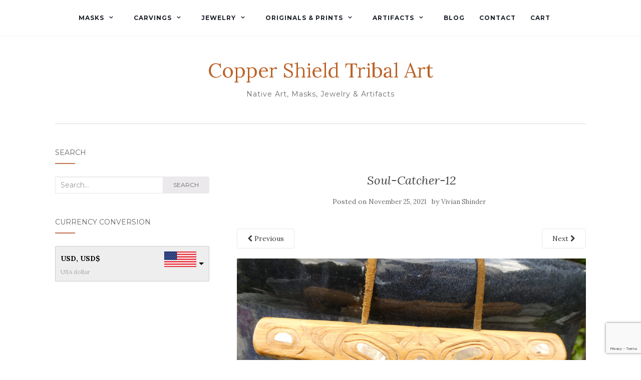

--- FILE ---
content_type: text/html; charset=utf-8
request_url: https://www.google.com/recaptcha/api2/anchor?ar=1&k=6Ld3On4jAAAAAOWjSOKN1OUNE0ywRdjolcLDWx_t&co=aHR0cHM6Ly9jb3BwZXJzaGllbGR0cmliYWxhcnQuY29tOjQ0Mw..&hl=en&v=PoyoqOPhxBO7pBk68S4YbpHZ&size=invisible&anchor-ms=20000&execute-ms=30000&cb=iftepsi7fdvu
body_size: 48816
content:
<!DOCTYPE HTML><html dir="ltr" lang="en"><head><meta http-equiv="Content-Type" content="text/html; charset=UTF-8">
<meta http-equiv="X-UA-Compatible" content="IE=edge">
<title>reCAPTCHA</title>
<style type="text/css">
/* cyrillic-ext */
@font-face {
  font-family: 'Roboto';
  font-style: normal;
  font-weight: 400;
  font-stretch: 100%;
  src: url(//fonts.gstatic.com/s/roboto/v48/KFO7CnqEu92Fr1ME7kSn66aGLdTylUAMa3GUBHMdazTgWw.woff2) format('woff2');
  unicode-range: U+0460-052F, U+1C80-1C8A, U+20B4, U+2DE0-2DFF, U+A640-A69F, U+FE2E-FE2F;
}
/* cyrillic */
@font-face {
  font-family: 'Roboto';
  font-style: normal;
  font-weight: 400;
  font-stretch: 100%;
  src: url(//fonts.gstatic.com/s/roboto/v48/KFO7CnqEu92Fr1ME7kSn66aGLdTylUAMa3iUBHMdazTgWw.woff2) format('woff2');
  unicode-range: U+0301, U+0400-045F, U+0490-0491, U+04B0-04B1, U+2116;
}
/* greek-ext */
@font-face {
  font-family: 'Roboto';
  font-style: normal;
  font-weight: 400;
  font-stretch: 100%;
  src: url(//fonts.gstatic.com/s/roboto/v48/KFO7CnqEu92Fr1ME7kSn66aGLdTylUAMa3CUBHMdazTgWw.woff2) format('woff2');
  unicode-range: U+1F00-1FFF;
}
/* greek */
@font-face {
  font-family: 'Roboto';
  font-style: normal;
  font-weight: 400;
  font-stretch: 100%;
  src: url(//fonts.gstatic.com/s/roboto/v48/KFO7CnqEu92Fr1ME7kSn66aGLdTylUAMa3-UBHMdazTgWw.woff2) format('woff2');
  unicode-range: U+0370-0377, U+037A-037F, U+0384-038A, U+038C, U+038E-03A1, U+03A3-03FF;
}
/* math */
@font-face {
  font-family: 'Roboto';
  font-style: normal;
  font-weight: 400;
  font-stretch: 100%;
  src: url(//fonts.gstatic.com/s/roboto/v48/KFO7CnqEu92Fr1ME7kSn66aGLdTylUAMawCUBHMdazTgWw.woff2) format('woff2');
  unicode-range: U+0302-0303, U+0305, U+0307-0308, U+0310, U+0312, U+0315, U+031A, U+0326-0327, U+032C, U+032F-0330, U+0332-0333, U+0338, U+033A, U+0346, U+034D, U+0391-03A1, U+03A3-03A9, U+03B1-03C9, U+03D1, U+03D5-03D6, U+03F0-03F1, U+03F4-03F5, U+2016-2017, U+2034-2038, U+203C, U+2040, U+2043, U+2047, U+2050, U+2057, U+205F, U+2070-2071, U+2074-208E, U+2090-209C, U+20D0-20DC, U+20E1, U+20E5-20EF, U+2100-2112, U+2114-2115, U+2117-2121, U+2123-214F, U+2190, U+2192, U+2194-21AE, U+21B0-21E5, U+21F1-21F2, U+21F4-2211, U+2213-2214, U+2216-22FF, U+2308-230B, U+2310, U+2319, U+231C-2321, U+2336-237A, U+237C, U+2395, U+239B-23B7, U+23D0, U+23DC-23E1, U+2474-2475, U+25AF, U+25B3, U+25B7, U+25BD, U+25C1, U+25CA, U+25CC, U+25FB, U+266D-266F, U+27C0-27FF, U+2900-2AFF, U+2B0E-2B11, U+2B30-2B4C, U+2BFE, U+3030, U+FF5B, U+FF5D, U+1D400-1D7FF, U+1EE00-1EEFF;
}
/* symbols */
@font-face {
  font-family: 'Roboto';
  font-style: normal;
  font-weight: 400;
  font-stretch: 100%;
  src: url(//fonts.gstatic.com/s/roboto/v48/KFO7CnqEu92Fr1ME7kSn66aGLdTylUAMaxKUBHMdazTgWw.woff2) format('woff2');
  unicode-range: U+0001-000C, U+000E-001F, U+007F-009F, U+20DD-20E0, U+20E2-20E4, U+2150-218F, U+2190, U+2192, U+2194-2199, U+21AF, U+21E6-21F0, U+21F3, U+2218-2219, U+2299, U+22C4-22C6, U+2300-243F, U+2440-244A, U+2460-24FF, U+25A0-27BF, U+2800-28FF, U+2921-2922, U+2981, U+29BF, U+29EB, U+2B00-2BFF, U+4DC0-4DFF, U+FFF9-FFFB, U+10140-1018E, U+10190-1019C, U+101A0, U+101D0-101FD, U+102E0-102FB, U+10E60-10E7E, U+1D2C0-1D2D3, U+1D2E0-1D37F, U+1F000-1F0FF, U+1F100-1F1AD, U+1F1E6-1F1FF, U+1F30D-1F30F, U+1F315, U+1F31C, U+1F31E, U+1F320-1F32C, U+1F336, U+1F378, U+1F37D, U+1F382, U+1F393-1F39F, U+1F3A7-1F3A8, U+1F3AC-1F3AF, U+1F3C2, U+1F3C4-1F3C6, U+1F3CA-1F3CE, U+1F3D4-1F3E0, U+1F3ED, U+1F3F1-1F3F3, U+1F3F5-1F3F7, U+1F408, U+1F415, U+1F41F, U+1F426, U+1F43F, U+1F441-1F442, U+1F444, U+1F446-1F449, U+1F44C-1F44E, U+1F453, U+1F46A, U+1F47D, U+1F4A3, U+1F4B0, U+1F4B3, U+1F4B9, U+1F4BB, U+1F4BF, U+1F4C8-1F4CB, U+1F4D6, U+1F4DA, U+1F4DF, U+1F4E3-1F4E6, U+1F4EA-1F4ED, U+1F4F7, U+1F4F9-1F4FB, U+1F4FD-1F4FE, U+1F503, U+1F507-1F50B, U+1F50D, U+1F512-1F513, U+1F53E-1F54A, U+1F54F-1F5FA, U+1F610, U+1F650-1F67F, U+1F687, U+1F68D, U+1F691, U+1F694, U+1F698, U+1F6AD, U+1F6B2, U+1F6B9-1F6BA, U+1F6BC, U+1F6C6-1F6CF, U+1F6D3-1F6D7, U+1F6E0-1F6EA, U+1F6F0-1F6F3, U+1F6F7-1F6FC, U+1F700-1F7FF, U+1F800-1F80B, U+1F810-1F847, U+1F850-1F859, U+1F860-1F887, U+1F890-1F8AD, U+1F8B0-1F8BB, U+1F8C0-1F8C1, U+1F900-1F90B, U+1F93B, U+1F946, U+1F984, U+1F996, U+1F9E9, U+1FA00-1FA6F, U+1FA70-1FA7C, U+1FA80-1FA89, U+1FA8F-1FAC6, U+1FACE-1FADC, U+1FADF-1FAE9, U+1FAF0-1FAF8, U+1FB00-1FBFF;
}
/* vietnamese */
@font-face {
  font-family: 'Roboto';
  font-style: normal;
  font-weight: 400;
  font-stretch: 100%;
  src: url(//fonts.gstatic.com/s/roboto/v48/KFO7CnqEu92Fr1ME7kSn66aGLdTylUAMa3OUBHMdazTgWw.woff2) format('woff2');
  unicode-range: U+0102-0103, U+0110-0111, U+0128-0129, U+0168-0169, U+01A0-01A1, U+01AF-01B0, U+0300-0301, U+0303-0304, U+0308-0309, U+0323, U+0329, U+1EA0-1EF9, U+20AB;
}
/* latin-ext */
@font-face {
  font-family: 'Roboto';
  font-style: normal;
  font-weight: 400;
  font-stretch: 100%;
  src: url(//fonts.gstatic.com/s/roboto/v48/KFO7CnqEu92Fr1ME7kSn66aGLdTylUAMa3KUBHMdazTgWw.woff2) format('woff2');
  unicode-range: U+0100-02BA, U+02BD-02C5, U+02C7-02CC, U+02CE-02D7, U+02DD-02FF, U+0304, U+0308, U+0329, U+1D00-1DBF, U+1E00-1E9F, U+1EF2-1EFF, U+2020, U+20A0-20AB, U+20AD-20C0, U+2113, U+2C60-2C7F, U+A720-A7FF;
}
/* latin */
@font-face {
  font-family: 'Roboto';
  font-style: normal;
  font-weight: 400;
  font-stretch: 100%;
  src: url(//fonts.gstatic.com/s/roboto/v48/KFO7CnqEu92Fr1ME7kSn66aGLdTylUAMa3yUBHMdazQ.woff2) format('woff2');
  unicode-range: U+0000-00FF, U+0131, U+0152-0153, U+02BB-02BC, U+02C6, U+02DA, U+02DC, U+0304, U+0308, U+0329, U+2000-206F, U+20AC, U+2122, U+2191, U+2193, U+2212, U+2215, U+FEFF, U+FFFD;
}
/* cyrillic-ext */
@font-face {
  font-family: 'Roboto';
  font-style: normal;
  font-weight: 500;
  font-stretch: 100%;
  src: url(//fonts.gstatic.com/s/roboto/v48/KFO7CnqEu92Fr1ME7kSn66aGLdTylUAMa3GUBHMdazTgWw.woff2) format('woff2');
  unicode-range: U+0460-052F, U+1C80-1C8A, U+20B4, U+2DE0-2DFF, U+A640-A69F, U+FE2E-FE2F;
}
/* cyrillic */
@font-face {
  font-family: 'Roboto';
  font-style: normal;
  font-weight: 500;
  font-stretch: 100%;
  src: url(//fonts.gstatic.com/s/roboto/v48/KFO7CnqEu92Fr1ME7kSn66aGLdTylUAMa3iUBHMdazTgWw.woff2) format('woff2');
  unicode-range: U+0301, U+0400-045F, U+0490-0491, U+04B0-04B1, U+2116;
}
/* greek-ext */
@font-face {
  font-family: 'Roboto';
  font-style: normal;
  font-weight: 500;
  font-stretch: 100%;
  src: url(//fonts.gstatic.com/s/roboto/v48/KFO7CnqEu92Fr1ME7kSn66aGLdTylUAMa3CUBHMdazTgWw.woff2) format('woff2');
  unicode-range: U+1F00-1FFF;
}
/* greek */
@font-face {
  font-family: 'Roboto';
  font-style: normal;
  font-weight: 500;
  font-stretch: 100%;
  src: url(//fonts.gstatic.com/s/roboto/v48/KFO7CnqEu92Fr1ME7kSn66aGLdTylUAMa3-UBHMdazTgWw.woff2) format('woff2');
  unicode-range: U+0370-0377, U+037A-037F, U+0384-038A, U+038C, U+038E-03A1, U+03A3-03FF;
}
/* math */
@font-face {
  font-family: 'Roboto';
  font-style: normal;
  font-weight: 500;
  font-stretch: 100%;
  src: url(//fonts.gstatic.com/s/roboto/v48/KFO7CnqEu92Fr1ME7kSn66aGLdTylUAMawCUBHMdazTgWw.woff2) format('woff2');
  unicode-range: U+0302-0303, U+0305, U+0307-0308, U+0310, U+0312, U+0315, U+031A, U+0326-0327, U+032C, U+032F-0330, U+0332-0333, U+0338, U+033A, U+0346, U+034D, U+0391-03A1, U+03A3-03A9, U+03B1-03C9, U+03D1, U+03D5-03D6, U+03F0-03F1, U+03F4-03F5, U+2016-2017, U+2034-2038, U+203C, U+2040, U+2043, U+2047, U+2050, U+2057, U+205F, U+2070-2071, U+2074-208E, U+2090-209C, U+20D0-20DC, U+20E1, U+20E5-20EF, U+2100-2112, U+2114-2115, U+2117-2121, U+2123-214F, U+2190, U+2192, U+2194-21AE, U+21B0-21E5, U+21F1-21F2, U+21F4-2211, U+2213-2214, U+2216-22FF, U+2308-230B, U+2310, U+2319, U+231C-2321, U+2336-237A, U+237C, U+2395, U+239B-23B7, U+23D0, U+23DC-23E1, U+2474-2475, U+25AF, U+25B3, U+25B7, U+25BD, U+25C1, U+25CA, U+25CC, U+25FB, U+266D-266F, U+27C0-27FF, U+2900-2AFF, U+2B0E-2B11, U+2B30-2B4C, U+2BFE, U+3030, U+FF5B, U+FF5D, U+1D400-1D7FF, U+1EE00-1EEFF;
}
/* symbols */
@font-face {
  font-family: 'Roboto';
  font-style: normal;
  font-weight: 500;
  font-stretch: 100%;
  src: url(//fonts.gstatic.com/s/roboto/v48/KFO7CnqEu92Fr1ME7kSn66aGLdTylUAMaxKUBHMdazTgWw.woff2) format('woff2');
  unicode-range: U+0001-000C, U+000E-001F, U+007F-009F, U+20DD-20E0, U+20E2-20E4, U+2150-218F, U+2190, U+2192, U+2194-2199, U+21AF, U+21E6-21F0, U+21F3, U+2218-2219, U+2299, U+22C4-22C6, U+2300-243F, U+2440-244A, U+2460-24FF, U+25A0-27BF, U+2800-28FF, U+2921-2922, U+2981, U+29BF, U+29EB, U+2B00-2BFF, U+4DC0-4DFF, U+FFF9-FFFB, U+10140-1018E, U+10190-1019C, U+101A0, U+101D0-101FD, U+102E0-102FB, U+10E60-10E7E, U+1D2C0-1D2D3, U+1D2E0-1D37F, U+1F000-1F0FF, U+1F100-1F1AD, U+1F1E6-1F1FF, U+1F30D-1F30F, U+1F315, U+1F31C, U+1F31E, U+1F320-1F32C, U+1F336, U+1F378, U+1F37D, U+1F382, U+1F393-1F39F, U+1F3A7-1F3A8, U+1F3AC-1F3AF, U+1F3C2, U+1F3C4-1F3C6, U+1F3CA-1F3CE, U+1F3D4-1F3E0, U+1F3ED, U+1F3F1-1F3F3, U+1F3F5-1F3F7, U+1F408, U+1F415, U+1F41F, U+1F426, U+1F43F, U+1F441-1F442, U+1F444, U+1F446-1F449, U+1F44C-1F44E, U+1F453, U+1F46A, U+1F47D, U+1F4A3, U+1F4B0, U+1F4B3, U+1F4B9, U+1F4BB, U+1F4BF, U+1F4C8-1F4CB, U+1F4D6, U+1F4DA, U+1F4DF, U+1F4E3-1F4E6, U+1F4EA-1F4ED, U+1F4F7, U+1F4F9-1F4FB, U+1F4FD-1F4FE, U+1F503, U+1F507-1F50B, U+1F50D, U+1F512-1F513, U+1F53E-1F54A, U+1F54F-1F5FA, U+1F610, U+1F650-1F67F, U+1F687, U+1F68D, U+1F691, U+1F694, U+1F698, U+1F6AD, U+1F6B2, U+1F6B9-1F6BA, U+1F6BC, U+1F6C6-1F6CF, U+1F6D3-1F6D7, U+1F6E0-1F6EA, U+1F6F0-1F6F3, U+1F6F7-1F6FC, U+1F700-1F7FF, U+1F800-1F80B, U+1F810-1F847, U+1F850-1F859, U+1F860-1F887, U+1F890-1F8AD, U+1F8B0-1F8BB, U+1F8C0-1F8C1, U+1F900-1F90B, U+1F93B, U+1F946, U+1F984, U+1F996, U+1F9E9, U+1FA00-1FA6F, U+1FA70-1FA7C, U+1FA80-1FA89, U+1FA8F-1FAC6, U+1FACE-1FADC, U+1FADF-1FAE9, U+1FAF0-1FAF8, U+1FB00-1FBFF;
}
/* vietnamese */
@font-face {
  font-family: 'Roboto';
  font-style: normal;
  font-weight: 500;
  font-stretch: 100%;
  src: url(//fonts.gstatic.com/s/roboto/v48/KFO7CnqEu92Fr1ME7kSn66aGLdTylUAMa3OUBHMdazTgWw.woff2) format('woff2');
  unicode-range: U+0102-0103, U+0110-0111, U+0128-0129, U+0168-0169, U+01A0-01A1, U+01AF-01B0, U+0300-0301, U+0303-0304, U+0308-0309, U+0323, U+0329, U+1EA0-1EF9, U+20AB;
}
/* latin-ext */
@font-face {
  font-family: 'Roboto';
  font-style: normal;
  font-weight: 500;
  font-stretch: 100%;
  src: url(//fonts.gstatic.com/s/roboto/v48/KFO7CnqEu92Fr1ME7kSn66aGLdTylUAMa3KUBHMdazTgWw.woff2) format('woff2');
  unicode-range: U+0100-02BA, U+02BD-02C5, U+02C7-02CC, U+02CE-02D7, U+02DD-02FF, U+0304, U+0308, U+0329, U+1D00-1DBF, U+1E00-1E9F, U+1EF2-1EFF, U+2020, U+20A0-20AB, U+20AD-20C0, U+2113, U+2C60-2C7F, U+A720-A7FF;
}
/* latin */
@font-face {
  font-family: 'Roboto';
  font-style: normal;
  font-weight: 500;
  font-stretch: 100%;
  src: url(//fonts.gstatic.com/s/roboto/v48/KFO7CnqEu92Fr1ME7kSn66aGLdTylUAMa3yUBHMdazQ.woff2) format('woff2');
  unicode-range: U+0000-00FF, U+0131, U+0152-0153, U+02BB-02BC, U+02C6, U+02DA, U+02DC, U+0304, U+0308, U+0329, U+2000-206F, U+20AC, U+2122, U+2191, U+2193, U+2212, U+2215, U+FEFF, U+FFFD;
}
/* cyrillic-ext */
@font-face {
  font-family: 'Roboto';
  font-style: normal;
  font-weight: 900;
  font-stretch: 100%;
  src: url(//fonts.gstatic.com/s/roboto/v48/KFO7CnqEu92Fr1ME7kSn66aGLdTylUAMa3GUBHMdazTgWw.woff2) format('woff2');
  unicode-range: U+0460-052F, U+1C80-1C8A, U+20B4, U+2DE0-2DFF, U+A640-A69F, U+FE2E-FE2F;
}
/* cyrillic */
@font-face {
  font-family: 'Roboto';
  font-style: normal;
  font-weight: 900;
  font-stretch: 100%;
  src: url(//fonts.gstatic.com/s/roboto/v48/KFO7CnqEu92Fr1ME7kSn66aGLdTylUAMa3iUBHMdazTgWw.woff2) format('woff2');
  unicode-range: U+0301, U+0400-045F, U+0490-0491, U+04B0-04B1, U+2116;
}
/* greek-ext */
@font-face {
  font-family: 'Roboto';
  font-style: normal;
  font-weight: 900;
  font-stretch: 100%;
  src: url(//fonts.gstatic.com/s/roboto/v48/KFO7CnqEu92Fr1ME7kSn66aGLdTylUAMa3CUBHMdazTgWw.woff2) format('woff2');
  unicode-range: U+1F00-1FFF;
}
/* greek */
@font-face {
  font-family: 'Roboto';
  font-style: normal;
  font-weight: 900;
  font-stretch: 100%;
  src: url(//fonts.gstatic.com/s/roboto/v48/KFO7CnqEu92Fr1ME7kSn66aGLdTylUAMa3-UBHMdazTgWw.woff2) format('woff2');
  unicode-range: U+0370-0377, U+037A-037F, U+0384-038A, U+038C, U+038E-03A1, U+03A3-03FF;
}
/* math */
@font-face {
  font-family: 'Roboto';
  font-style: normal;
  font-weight: 900;
  font-stretch: 100%;
  src: url(//fonts.gstatic.com/s/roboto/v48/KFO7CnqEu92Fr1ME7kSn66aGLdTylUAMawCUBHMdazTgWw.woff2) format('woff2');
  unicode-range: U+0302-0303, U+0305, U+0307-0308, U+0310, U+0312, U+0315, U+031A, U+0326-0327, U+032C, U+032F-0330, U+0332-0333, U+0338, U+033A, U+0346, U+034D, U+0391-03A1, U+03A3-03A9, U+03B1-03C9, U+03D1, U+03D5-03D6, U+03F0-03F1, U+03F4-03F5, U+2016-2017, U+2034-2038, U+203C, U+2040, U+2043, U+2047, U+2050, U+2057, U+205F, U+2070-2071, U+2074-208E, U+2090-209C, U+20D0-20DC, U+20E1, U+20E5-20EF, U+2100-2112, U+2114-2115, U+2117-2121, U+2123-214F, U+2190, U+2192, U+2194-21AE, U+21B0-21E5, U+21F1-21F2, U+21F4-2211, U+2213-2214, U+2216-22FF, U+2308-230B, U+2310, U+2319, U+231C-2321, U+2336-237A, U+237C, U+2395, U+239B-23B7, U+23D0, U+23DC-23E1, U+2474-2475, U+25AF, U+25B3, U+25B7, U+25BD, U+25C1, U+25CA, U+25CC, U+25FB, U+266D-266F, U+27C0-27FF, U+2900-2AFF, U+2B0E-2B11, U+2B30-2B4C, U+2BFE, U+3030, U+FF5B, U+FF5D, U+1D400-1D7FF, U+1EE00-1EEFF;
}
/* symbols */
@font-face {
  font-family: 'Roboto';
  font-style: normal;
  font-weight: 900;
  font-stretch: 100%;
  src: url(//fonts.gstatic.com/s/roboto/v48/KFO7CnqEu92Fr1ME7kSn66aGLdTylUAMaxKUBHMdazTgWw.woff2) format('woff2');
  unicode-range: U+0001-000C, U+000E-001F, U+007F-009F, U+20DD-20E0, U+20E2-20E4, U+2150-218F, U+2190, U+2192, U+2194-2199, U+21AF, U+21E6-21F0, U+21F3, U+2218-2219, U+2299, U+22C4-22C6, U+2300-243F, U+2440-244A, U+2460-24FF, U+25A0-27BF, U+2800-28FF, U+2921-2922, U+2981, U+29BF, U+29EB, U+2B00-2BFF, U+4DC0-4DFF, U+FFF9-FFFB, U+10140-1018E, U+10190-1019C, U+101A0, U+101D0-101FD, U+102E0-102FB, U+10E60-10E7E, U+1D2C0-1D2D3, U+1D2E0-1D37F, U+1F000-1F0FF, U+1F100-1F1AD, U+1F1E6-1F1FF, U+1F30D-1F30F, U+1F315, U+1F31C, U+1F31E, U+1F320-1F32C, U+1F336, U+1F378, U+1F37D, U+1F382, U+1F393-1F39F, U+1F3A7-1F3A8, U+1F3AC-1F3AF, U+1F3C2, U+1F3C4-1F3C6, U+1F3CA-1F3CE, U+1F3D4-1F3E0, U+1F3ED, U+1F3F1-1F3F3, U+1F3F5-1F3F7, U+1F408, U+1F415, U+1F41F, U+1F426, U+1F43F, U+1F441-1F442, U+1F444, U+1F446-1F449, U+1F44C-1F44E, U+1F453, U+1F46A, U+1F47D, U+1F4A3, U+1F4B0, U+1F4B3, U+1F4B9, U+1F4BB, U+1F4BF, U+1F4C8-1F4CB, U+1F4D6, U+1F4DA, U+1F4DF, U+1F4E3-1F4E6, U+1F4EA-1F4ED, U+1F4F7, U+1F4F9-1F4FB, U+1F4FD-1F4FE, U+1F503, U+1F507-1F50B, U+1F50D, U+1F512-1F513, U+1F53E-1F54A, U+1F54F-1F5FA, U+1F610, U+1F650-1F67F, U+1F687, U+1F68D, U+1F691, U+1F694, U+1F698, U+1F6AD, U+1F6B2, U+1F6B9-1F6BA, U+1F6BC, U+1F6C6-1F6CF, U+1F6D3-1F6D7, U+1F6E0-1F6EA, U+1F6F0-1F6F3, U+1F6F7-1F6FC, U+1F700-1F7FF, U+1F800-1F80B, U+1F810-1F847, U+1F850-1F859, U+1F860-1F887, U+1F890-1F8AD, U+1F8B0-1F8BB, U+1F8C0-1F8C1, U+1F900-1F90B, U+1F93B, U+1F946, U+1F984, U+1F996, U+1F9E9, U+1FA00-1FA6F, U+1FA70-1FA7C, U+1FA80-1FA89, U+1FA8F-1FAC6, U+1FACE-1FADC, U+1FADF-1FAE9, U+1FAF0-1FAF8, U+1FB00-1FBFF;
}
/* vietnamese */
@font-face {
  font-family: 'Roboto';
  font-style: normal;
  font-weight: 900;
  font-stretch: 100%;
  src: url(//fonts.gstatic.com/s/roboto/v48/KFO7CnqEu92Fr1ME7kSn66aGLdTylUAMa3OUBHMdazTgWw.woff2) format('woff2');
  unicode-range: U+0102-0103, U+0110-0111, U+0128-0129, U+0168-0169, U+01A0-01A1, U+01AF-01B0, U+0300-0301, U+0303-0304, U+0308-0309, U+0323, U+0329, U+1EA0-1EF9, U+20AB;
}
/* latin-ext */
@font-face {
  font-family: 'Roboto';
  font-style: normal;
  font-weight: 900;
  font-stretch: 100%;
  src: url(//fonts.gstatic.com/s/roboto/v48/KFO7CnqEu92Fr1ME7kSn66aGLdTylUAMa3KUBHMdazTgWw.woff2) format('woff2');
  unicode-range: U+0100-02BA, U+02BD-02C5, U+02C7-02CC, U+02CE-02D7, U+02DD-02FF, U+0304, U+0308, U+0329, U+1D00-1DBF, U+1E00-1E9F, U+1EF2-1EFF, U+2020, U+20A0-20AB, U+20AD-20C0, U+2113, U+2C60-2C7F, U+A720-A7FF;
}
/* latin */
@font-face {
  font-family: 'Roboto';
  font-style: normal;
  font-weight: 900;
  font-stretch: 100%;
  src: url(//fonts.gstatic.com/s/roboto/v48/KFO7CnqEu92Fr1ME7kSn66aGLdTylUAMa3yUBHMdazQ.woff2) format('woff2');
  unicode-range: U+0000-00FF, U+0131, U+0152-0153, U+02BB-02BC, U+02C6, U+02DA, U+02DC, U+0304, U+0308, U+0329, U+2000-206F, U+20AC, U+2122, U+2191, U+2193, U+2212, U+2215, U+FEFF, U+FFFD;
}

</style>
<link rel="stylesheet" type="text/css" href="https://www.gstatic.com/recaptcha/releases/PoyoqOPhxBO7pBk68S4YbpHZ/styles__ltr.css">
<script nonce="0YGxcgtqNvODufyp3vItxA" type="text/javascript">window['__recaptcha_api'] = 'https://www.google.com/recaptcha/api2/';</script>
<script type="text/javascript" src="https://www.gstatic.com/recaptcha/releases/PoyoqOPhxBO7pBk68S4YbpHZ/recaptcha__en.js" nonce="0YGxcgtqNvODufyp3vItxA">
      
    </script></head>
<body><div id="rc-anchor-alert" class="rc-anchor-alert"></div>
<input type="hidden" id="recaptcha-token" value="[base64]">
<script type="text/javascript" nonce="0YGxcgtqNvODufyp3vItxA">
      recaptcha.anchor.Main.init("[\x22ainput\x22,[\x22bgdata\x22,\x22\x22,\[base64]/[base64]/[base64]/bmV3IHJbeF0oY1swXSk6RT09Mj9uZXcgclt4XShjWzBdLGNbMV0pOkU9PTM/bmV3IHJbeF0oY1swXSxjWzFdLGNbMl0pOkU9PTQ/[base64]/[base64]/[base64]/[base64]/[base64]/[base64]/[base64]/[base64]\x22,\[base64]\x22,\x22w4PDiD93w6DCtiLCmTJdfTXCm8OiVEvCsMO5WMOzwqI3wpnCkUpzwoASw7pyw6HCpsO8dX/Ch8KHw7HDhDvDu8O9w4vDgMKSTsKRw7fDmRApOsO0w7xjFkM1wprDizPDuTcJLlDClBnCj1hAPsOlJwEywqs/w6tdwqDCkQfDmirClcOcaExOd8O/[base64]/DizNJbxLCuVXDpsKSFjTDjVZww6bCg8ODw7fCqnVpw4ZlEEHCsjtHw57DrcOzHMO4WTMtCXTCqjvCu8Otwp/DkcOnwqnDqsOPwoNFw6vCosOwUCQiwpxxwr/Cp3zDg8OYw5ZyZcOrw7E4NcKOw7tYw5cLPlHDn8KMHsOkbcOnwqfDu8OqwqtuclgKw7LDrl19UnTCuMODJR9Twr7Dn8KwwpEhVcOlP0lZE8KmEMOiwqnCsMKhHsKEwr3DucKsYcKoFsOyTyJBw7QaQBQBTcOpIUR/[base64]/FMOBwq8sw69LYsK9dW4UKMK1BMKoRlYww6B1Z2XDk8OgMcKvw6vCiijDom3CqcOEw4rDiGREdsOow7PCkMOTY8OAwq1jwo/DlMOHWsKceMORw7LDm8ONAlIRwoUMO8KtEMOgw6nDlMKOLiZ5asKgccO8w4cywqrDrMOwNMK8esK9PHXDnsKXwrJKYsK+FyRtK8O8w7lYwqYYacOtBsOUwphTwooIw4TDnMODcTbDgsOgwp0PJwXDpMOiAsOaUU/[base64]/EVDCpMKTwqpWw7R8w59vw63CocKCWsKXXcK/woF9cyRwecOYZFoNwodeNl8Bwqo5wo5KZy8kBTxBwrXDgC7Dq2fDpcOiwq0HwoPDh1rDi8OVfU3DjRF6wpTCmBddej3DnwRiw53DuxkvwpHCk8Osw6PDhS3CmS/CiydXTSE2w6rCtSMHwq7Ct8OZwqjDjkAYwqMPPRrCjiBxwoHDm8OHAgzCqcOJTAPCsSjCs8OPwr7Do8KYwqLDk8OtflXCrMKwFzosBcK0wojDpBQWeipJX8K9N8KMWmHCpFHCkMOqUCDCt8KGNcOWVcKuw6NxWsO0VsOsPQdYLcO9wrBARGDDrsO/cMKZCcOkeS3Dr8Ogw6zCmcOoY1LDgxVhw7A1w6PCgsKOw4JAwqYZwo3Cu8OIwrwdw5IXw7wzw5rDlMKtwr3DuyDCtcOyGjvDjk7CmhbDuiPCtMOwOcOMJ8Ogw7LCqsKAYx3ChMO3w74kaljCrsOXIMKwH8OrU8OEP2XCpTDDmT/DqyE+LEIKf1R5w6sMw7LCsRfDtcKbZFt5EAnDocKYw4Zvw6FWRy/Cp8OwwpXCg8O6w53CtgHDrMO/w4YLwoPDjsKGw45zPw/DpMKRSMKzYMKldcKxTsK8S8K7LydPeUfChV/ChsKyR2DCnsO6w73CvMO4wqfCnELCt3kCw4nCtk0hey/DoCMlw6DConHDih8cdi3DiRpgBMK7w70ZH1rCvsOeI8O9woPDkcKQwrHCs8KZwrMewolowpDCuSN1OEUxfMK0wpRNw554wqktwo3CiMOZH8Kke8OtVxhCC3Y4wpRhN8KLJsObSMO/w7lyw4Fqw53CqhMResO9w7TDmsOFwqQGw7HCllXDkcKZaMKbBBgcbXjDpsOgw5/DoMOZwqjCoiHCh2ETwo0AA8K/wqnDvzvCqcKWcMOdWz3CkMOtfF9wwoPDnsKpXWPCthEiwoPDnlMuA3N/[base64]/CjMKhQMKSw43Cj8KZw4dGwo0HAsK9CVnCl8Kfw7nChcOrwoI5CMKwdznCtMKpwrHDmlpVF8KlAS7Dh1PCvcOfBmsSw4loK8OZwq/CpEZzIlBlwr/CgSPDqcKlw63CqTfDjsOPAiXDilESw412w5nCuW7DssOzwqzCiMK2aGoaIcONeEgYw5fDm8OtQSMBw587wpnCi8K6SEkYFMOOwpYhKsKtLw8Xw67Ds8OHwoBRR8OLc8K/wokTw4svS8OQw6I7w6jCtsOyPkjCmMKew6hPwqZaw6TDvsKVO1doPcOdL8K4O03DiT/DkMK0wqwMwqd1wrzCqm4cQl7Cg8KPw7XDmcKQw6vCiyQaJ2orw6MSw4HCi2hwC1DCj3fDkcONw6zDqBzCpsOmMVjCmsKCbzXDgcKkw5APacKMwq3CgEXCosOMFMKIJ8OMwpvDjljDjcKHQcOVw5fDtwdJw4ZecsOUw4jDokQgwqwIwo3CqH/[base64]/[base64]/X8KhfcO0HMONwpp6T8ODFMK0C8OsO0TCq1DCrUjCpMO+GBrCpMOiSlHDtcO9C8KOSsKBI8O7woHDiRjDp8O3wroxHMK6VMOiGUNSf8OEw5/Cu8Kiw78xwrvDmwHCt8OGOCbDv8K7I1N/w5TDpsKGwqIqwr/CnCvChMOPw6BGwr7CjsKiMMOFw6A+ZXMyBWrCn8K0GMKMw6/CvXbDmMKowpzCgcK5wp7DpwAICyDCmiTChlM/[base64]/DocKqAsOdYhPDqDgZbcKpKH8cw4LDlQ/DpsO7wpRGKiIBw60bw47DicOWw6XCksOyw69tfMKDw4RmwrrDgsOIPsKewqgPRFzCuzjCkcOJw7/Dkmsqw681dcOvw6bDjMKLW8Kfw65Vw7/Ds1kpG3EUBHVoGVHCgMKLwrllaDXDucObaF3CqUAXw7LDtsKEwrnClsK0aE0hPVBaanRMakzDgMOXIBAfwqrDnwXDkcOvF3hRw4sHwo1VwpDCi8KSwp13cV5cKcOgfzcUw78AOcKtIx/CqMOFw7BmwpvCrMODRcK5w67CqWrDqEN9wpPDpsOxw6TDqnXDgMOhw4LCuMOZGMKqGsKYYcKawrXDkcOWGcKrw4bChMOLwo0FSgXDsSLDv1xcw6doEMO7wqt6McOYw7ond8K5PcOmwrIdw6NlWA/DisK3ShTDlwDCpkHCusK8KcOAw7RFw7zDpSxZYTR0wpRtwpMMUsKscHHDpTRiW13Cr8KvwogwBMKQMsKVwoIbCsKmwq5NK3RAwofDm8KqZ3/DnMOEw5jDi8OtQHZNw6hKOyVeOx7DlBdleGd6wqPCnEA5Xj1LEsOXw77Dk8KPwr7CuGMmL33CrMKWIMOFEMO9wojDvwoOw6RCUUXCnGB6wq/CuCc+w47CgiXCvcOPecKww7Ivw5R1wrM8wpAiwrhlwqfDrygxJsKQUcOmPlHCqGfChmQBXDdPwp5gw5FKw6tYw6x5w4PCiMKeSsKywqvCsgtZwrw6wpPClSwkwoxmw73CssO1Qi/CnxBqD8Oewo9Cw4wsw6XCoHXDlMKFw5ExEGxDwrgUwphawrQGU18ewrvCtcKaCcOPwr/CrXkfw6I9cBZCw7DCvsKkw7BCw6LDkzMjw63Dql9mZcKUEcOMw7vCnDJZwrzDsCUJIV/CoiQtw7Uzw5PDgApIwp0qMy/ClcKSwqLCtHjDosOcwrYaY8OjcsKrSzIlwq7DhXHCs8KXcR5Ifgs1ORHCnyl7cE44wqIcUxxPZMKWwrRywqnCsMO/w4zDjMOXAiAzwo/Cn8ORMU8Ew4/DhxhGKcKsFkE5TRLDiMKLw4bClcOHE8KqA05/wrpWX0fDn8OXZz3Ds8OxEMKoaGXCkcK1CDIPIMOZUWnCu8OSOsKQwqXCpiVRwovCq18lPsOEBcOgQHouwrPDjTZaw7cFMycLL14iOcKUcmgRw5oxwq7CgyMmNArCnhrCqsKfeR4qw5B/w65SEcO0I2R9w5HDvcK2w4sew7DDuFvDjsOjehQRBW8gwokkZsKEwrnDkh0SwqPClWkCUAXDssOHw47Cs8O3woMwwq/DuRBfwqDCiMKdE8Ktwq4IwoLChAfCv8OLJAtuH8KHwrUZVUs9w6QEJ2JDEcOGJcO7w5rDgcOFFw8hHws3OMK6w51BwoZIHxnCvAQiw6nDp045w7cBw6nCmUY/dnvChcKDw6dENMOww4bDk23ClcOqwrXDo8OfcMO7w6/[base64]/CvkjCn33Cn8OQwqFSwonCpD/CundMw7M/w5/Dl8Oaw61TSlzCjsOZcytLEGcJwpAzD1PCm8OKYMKzPX9AwrRqwpJsG8KzFsO3w7/DpsOfw6rDrBF/AMKUHiXCuEJVOTMrwrB1X1YAecKoE0Z9aXZBY0V6ah4/O8OeMCdZwqXDg37DisK5w6Asw53DtAHCuyJXZ8OUw73CmVgHLcKPLXXCscO/wphJw7jCsHYswqPDj8O6w7DDn8OjI8OewqzDglFyM8O8wpJMwrQAwqxtJ2IWMUoLG8KOwr/DkcO7NcOqwoDDpGZZw6XDjEBOwroNw58Ww419SsOrKMKxwqsYfsOswpUycCpswrwgPEVrw5ZCOcOowrXClDLDj8KPwqTCsCjCmQrCtMOPXcOjaMO5woQTwqEDS8OVwrANfcOrwqkgwpLCtQzDoT8tTjPDjwoCK8KnwpfDv8O4Um/Cln1mwroxw7YKwprDlTcHS1fDscOXw5EIwq7DosKxw4FATExnwrjDgsO1wrPDm8KJwqAbYMK0worDgcKHQsKmGsOcI0YNBcOPwpPClwMhw6bCoVgFwpBfw4jCs2R9R8OcWcKNGsOzOcOmw6UnVMKBGATCrMOmGsKTwooceGzCi8KPw63DrHrDn3ZTZylLGWpxw4/[base64]/DjMOYIkF7wpHDkn3CghHCgVjDrBHDnMOGw6dMwq1Ow6BBSxfCpkTDuzbDqcO2ejlFVMO1QkUnTUPDt0UwHQvCi0NGR8OewqYSQBQMSCzDksK2G0RewoLDqBTDuMKRw7YOGGjDnsONGH3DoiMhVMKDf2c6w5zDkHPDj8Kaw7d/[base64]/CtRPCoXFZw6wkw4TDjlnCoHkSw6tQwoPCsjPDncOHUFPCrFLCjsOVwpjDvcKXDUfCk8Kpw4UNwp7DucK7w73DqzRHaDtZw51hw6EoPgrChR8Bw4TCj8O/Kw0JH8K7wr3Cr34Hwp98R8OtwpsRRinCl3bDhsOWFMKIURMxFMKJwoUkworCnSNTBGITXiF+wqHDhlQ8w748woZFJEPDvsOMw5jCuwUbOcKGH8Knwos9P2NYwoEXB8KKJcKyYFVyPjDDlcKQwqbCi8KWRMO6w6jChBUjwr/DgMKiRcKfwqF8woTDgCgHwqTCtMOhfsOSH8KIwpDCk8KFF8OGwoZewqLDi8KPaXI6wpnCmkdGw51ELURhwq3DkC/CsxnDusOze13CqMO5dkFaTyU2wo0PJgRJBMO9RlReEE4xKhFjMMO2AsO3S8KkEMKuw641EMKSK8OcckTDhMOUBA/CkTPDqcO4TMOAWUh/S8KcTg/Cp8OFfsKkw59IeMO5SFzDq2U/VsODwrvDlmXChsKRAA4sPTvCvwJqw5UuXcK1w5nDsjF+w4QZwrrDjB/CtErChEvDqMKewot9OsKrQ8Kmw6BswpTDmBDDtcKyw7/DnsO0M8KwXMOqPjo3wpvCuB3CrxHCiXIuw4BVw4zDjsOTw612E8KZQ8O3w6DDvMOsWsKgwqbCjnHDsV3CrR3CgUpVw7VAfMKUw5FcQUsIw6HDsX5DYDjDnQTCtsOtY21dw4rCiy3DmS88wotQw5TCoMOAwpU7dMKhFMK3ZsO3w55xwoLCkRUwDsKMFsO/w7DCiMKgw5LDrsKSTMOzw4rCj8OvwpDCrsOxw41Cwqx+VngGecKXwoDDtcO7PhMGMHlFw4o7RWbCgcOdAMOyw6TCqsORwrvDlMO+FcOoKy7Ds8OSHsOBVn7Ct8K4woAkw4rDtsKOwrXDmBjCuC/CjMKNb33DuXrDhQxLwpPCp8K2w4AYwoDDiMORFcKUwovCrsKrwrRfX8Krw7jDpxTDrkbDqRTDvR3DocOnCcKZwoPDisOOwqPDh8KBw4TDq2fClMO2CMO+SzPClMOFIcK6w4gsHFliIcOGccKcLhIZf27DksK4wqrDvsOEwp83wpwJBBfDul/DslHDssO/[base64]/w4jDlhjCg2TDtXTCswY8wo5Bw6TDpC/[base64]/[base64]/CrEnClsKtw4fCtsKPw6wuw4d3wo5lwrTCm8KeKBwTw5M8wqIJworCsQPDqsOJfcKcC37CsW9JW8OCVnZ0TMK2wojDkFzClxkxw6R3w7XDhsKvwpczZcKZw64rwq9/LgAww7YxAHYyw57DkyXDp8OvL8OfIMOfAEwyWgVowrTCi8Kpwph9XcOcwooYw4Ebw5HCh8OCCgN2IFDCvcOuw7PCrH7DgcO+ScOqCMOIDybCqcOoZ8KdRMOYTBzDhUkVd07CvsOmJsKjw6/[base64]/Dn8OIFcKAPsKPwqFFOcO3T8OqX8OXHcOVQcOsw5vCsxRywqNRfcKyV10RPcKZwqDDlALCjgFIw5rCrHrCt8KTw5TDgi/CncOWwqTDkcK2asO/PinCmMOkBsKfIhpkdG0pcCfDl0Bfw6DCo1HDmm/CksOBAsO0fWQPMmzDv8KLw5ctKw3CgsK/woPCnsK9w5gPBMKowpFiSsK4cMOya8Ouw73DpcOqcFHCuCIIFWsawpcRXcOMRwVnQcOqwqnCp8OYwpRGPsO0w7nDhDgmwp3Cp8Oew6TDocKvwop1w7zCj1PDrRbDp8KOwoPClsOdwr3CpsO/[base64]/Cu8O7FE/Cg2k3YcOMEsKZwr5BQH3Dv1NZwqHCmRRnwp/DgE0ob8KjbMOMOWbDs8OYwqLDrT7Du0UxIcO2wpnCgsOWDS7Dl8KIZcO/w719VFLDgSodw4/Ds3sRw41pwolXwqDCtsKcwqTCshYlwpXDtSQCKsKbPlE1dMOgW25lwp08w405MhXDnVfClMOew65Lw6rDssKJw4tAw7ZIw7xAwrPChMO2M8OkXEcZIS7Di8OUwroJwovCj8KNwqVgDTp1exYhw4JOC8OTw6B1PcKtajoHwp/CjMK6wobDuEt1w7sLwrbCq03Dlz19OsKiw6/[base64]/DmlF7woIKwqAMwrt+VmlnGHArCcOMIBXCmF3DusODR1oowqjDs8OFw4xGwpPDkldYbQ0Pw4nCqcK2LMOgCMKmw6BId2/[base64]/Dq8ObD1hQPFRvworDkVvDiV7CqxrDmMOdOcK9J8KtwrjChMO8NQ9pwqPCkcO+MQl0w6vDjMOEwovDssK9W8OlEEJ0w7VWwplgw4/[base64]/YsOOCWFyw4TCr8ODcSXDh8Kswolwwq5Yw58ZeVbCinnDv1LClCAKAS1DYsKFOsKqw4YEABvDssKVwrPCpcK4IwnCkhXCmcKzMMOVOFPCosKMw64gw58WwpPDinQlwr/CqAPCnsKDw7VJNBQmw6wMwqzCkMOtUhDCiCjCnsKfMsOKf2YJwqHDrjfDnCcRZcKnwr1AW8KnYg02wpAaZcOqZ8KudMOYEn8XwrMxwqfDl8O3wr/Dj8OCwoFbwonDjcK/QMOdRcOmKmfCkkTDlDPCnHZ+wpHDj8OuwpIHw7LCj8OZNsOGwqctw6DCqsO4wq7DlcK+wqbDjGzCvBLDjHdoIsKzDMO6SFYMwocKw5tpwp/DgMOEAlvDsFRFJcKOHiTDhh4PIcO7wonCn8OhwpDCucO1Nm7DnsKVw7QAw4jDsV7DoQssw7nDtFwnwo/CoMOZXcK1wrbDncKdExoWwo3CmmAPN8Kawr0kQ8KAw70lR21fIcOJdcKcd3LDnCdvwp9dw6vCpcKMwrAvd8O9w6/CocOtwpDDvkDDlHVtwrHClMK2wpHDqMOiUcK1wqk8G2lhaMObw4XCljMHHh7ClMKnXnpvwobDlTx4w7JcZcK3EcKjRsOQEg9NP8OwwrTDoE07w5lMMMK+wqUlV0zDlMOawoHCrMOeR8O/[base64]/K1vDtsK3w5oBw79dEcK5RcO0woTCqsOUE8KgwrrCn0lTE8OkFTLClHQPwqXDrjzCrzo1UMOlwoJTw6/Ci2VYGB3DoMKTw49GLsKfw7HDvMOCCMOlwrsfTDrCvVHCmg9vw4jCtFBEQsKzRn/DtV8bw7p9UcKmM8Kxa8KIWUIEwoY3wopqw7gkw4BLw6bDjBIEfnY+NMKuw7FmEcObwp7DmsO2LsKDw7/[base64]/Dg8KSUcKjw6TChcOYPCzDkwHDuirConh5HMKTFcOHw4/DisOpwp9owpxuXjZ+GsOMwrw1N8ObSxXCqMKvbW/DqxMXVzlydg/CtsKXw5d9KQDDisK/[base64]/CuMO8CsKrUBrDuMOyBMOXJHjDkMKANhbCvHoGe1nDmiDDpUsuQMOGHcKCwqLCscKYOsKXw7k+w7tfEVxJwrYXw6bClMOTSsKLwoswwoQzHMKlw6bDnsKqw6hRTsKuw4slwovCm3jCucOHw77CusKmw5piKcKAV8K/woPDniLDl8KbwoE/[base64]/Do09Sw5h8cTfDtMOuw7ApScOuw4kEwpjDl3nCkxl/[base64]/Dl0xPWm7CuCEywrPCkSTCtVcmw55ICsO9w6nDpTfDjcKxw5Yqw6zCqQxnwrFKHcOfVsKHSsKrB2zCiCcHDkwWFcOZDgItw7fCuG/Dh8K9w7rCl8KoUD0HwoVew5l1U1ArwrzDqhjCrcKjMn/CvBnDiULChMKzJ1QBN3MewqvCscO0L8Kdwr3CjsKDM8KJcMOHATrCmsOOIHfClsOiGA1Jw50BagMWwq1zwqMJPsOfwrcKw5TCtsOHwoY2KkrDt05pGi3CpR/Cu8OUw4fDkcO9c8O5w6/DpwtWwocSGMKJw68vJHfDp8K9BcKswq8fw554dUJkG8OWw6/CncOSN8OnecOnwpnCskcYw6zCl8OnPcOIK0vDujY1wqXCpMKUwqrDlcKQw75jDMOIw787OMKaC1hBwrrDiQBzWQN/[base64]/CjB5RMcOhVT/Dt8OKwqXDg3PCp8OGwpPCnMKcwoJPMsKsU8OFGMOLwq/Cp0RkwqpIwoXCkGknIsKHacKQXAfCvlg5AcKawr/DjcOMESgffULCrhjCkXjCnm8pO8O6GsOWV3XCimHDlz7DgV3DicOsU8O6woPCuMK5wolSMHjDs8OFDMOpwq3CnsKxaMKpS3ULQELCrMOAAcKrWWYww6Igw7rDpwVpw5PDgMK/w644w5gOCXUrD19Cwq4rw47Cj3A0XsKow7vCoCwrMQXDhAleD8KMMcO6cDvClcODwp0QM8K9ITdGw7Q8w47CgsObCjfCnlrDgsKRR20Ow7vDkMKsw5bCn8OAwprCsn06w6/Cix3Cm8OaF3tVYX8KwqrCucOqw5PCo8Kyw4o7bSJkUWMiwqvCkEfDhmTCosOYw7PDvcKzaHbCjDbDhcOKw6TClsKrwoc/TibCth5IRxjCj8KuOD/CnE7CmsOYwrPCpkEQTi10w47DknXChDRZMRFWw6rDrUYlS2N+DsKyNMOVIwTDk8KPWcOkw6oESkFKwo/Cj8OoCsK6AhspG8O2w63CjCXCkFQ6w6TDmMOewp7DqMOLw4vCsMOjwo08w4PCs8K1AcKjwpPChzZWwpAJa3PCisKSw7vDuMKEIsOkPlvDu8O+DALDtBnCucK4w54TUsK8w7/DmnzCocKpUwB1NMKcQsO3wo3DicO4wp5NwqfCp0xFw43CscK8w659SMKUbcKQMUzCs8OwV8OkwowELWEXasKnw6dswrFUB8KFC8KGw63CmgrCpsKrV8OYdFXDicOIYsO6GMOow41Mwr/CtcOHVTgnb8OiQ08Cw4FGw69Nfwo4eMK4ZxN0CMOWJn3DiS/ClsO0wql1w7vDg8K2w7/[base64]/[base64]/Ci8Kzc33DmcKEc8Kjwq57wqEpw4TCnx04wpMKwpLDlilMw67DtsO0woRebAzDnVItw47CpmnDkkLCssO9AsK9SsK/[base64]/[base64]/woXCjcKwVcKswpp+w7fClEzDlcO/[base64]/CrmxOw5PDkTNkZCBaXMKaw4cPJMKqL8OFeMO4OMKjQm8Tw5d/ID3CnsOvwozDtj3Cr0INwqFUK8O3McK0wqjDnUV+d8KOw6vCszlXw7/Ch8OewrZow5DCpsKeDi7CqcOKSXUTw7XCk8K6w5c/wo0kw7vDoyhAwqnCjnV5w6TCrMOrO8Kpwo4te8KDwrZFwqEQw5nDkcKgw4piPsOGw5jCkMKxw4RDwrzCrsOAw7vDlHXClGMMCRLDnkZJBzNcL8KfTsOMw6kGwpZ/w5jCiiQFw6EMwoPDihTChsKkwprDs8OJJsOrw6hYwoZJHWxPMcORw4s+w4rDj8OxwpLCpW/DvcO1NytbT8KaKhpCWgkYah/DrBsrw5DCv1MjKMKmEsOTw6bCs13Cu284wpFrT8O1DxVwwrMhTHPDvMKSw6NEwr9YfVzDlXIDVMKQw5FIX8OBKGLCiMK9wo3DjBvDncOOwrdKw6VyfMK8aMOWw6jCqMKqQjrCocONw4PCo8OdNgDCiXXDpSd9wocxwrLCqMKhdg/DujPCssODBQDCqsO3wrJ3AMOgw4whw68JOjsmWMOUIDnCpcOBw6YJw7LCjMKkwo8QDjfDjEvChBZzwqYcwq8cBw8kw4VYSRvDtzYhw4vDr8KSVC12woBSw4c3woHDuTLCgCTCpcKew6nDtsK9KAEZcMKwwrXDpgTDkAYjCsO9NsOuw5EbJsOlwq/Cn8K8w6fDu8OjFUl8bB3Dl3vCtcOYwq/CqVoNw6bCrMKdGFPCqsKTWsKyEcKNwrzDmwnCiyV/[base64]/CusOsFWLDqcK/wr8bBMOmwrLCgDRxQMKNPm/DtTTCucKcSxZuw517XkXDqR8Wwq/[base64]/DnQNVwqNPB0pfbErDmSfCr8O4BAfDvsOJwpoSQ8O/wr/Dh8OUw4/CgMKjwpvCs2/DnX3DtMOlNnXDs8OGSD/DssKKwpPCpn3CmsKEDh3DqcKwYcKCw5fCrDXDm1tSwq5HcFPDg8OFTsK7KsOvAsOaasO/w5wde0bDtBzDi8KFRsK2w5zDu1HCmmcnwrzCo8OSwp3DtMKRIDbDn8OIwr0TBxDCkMKxJkp5S2rChcKCTBRNc8KXJ8OAbsKNw7vCosOyasOhXcKOwpo7dG3CusO/wrLCiMOdw5ITwpjCrjMWfcOZPGnCo8OhSXNWwp9Xw6RzPsK5w7MEwqFKwqvCrlPDj8KjdcO3wpJbwpxsw7nCuCgiw7XDi0LClsOew594VDlXwo7Dv3p4woEuf8O7w5/Cr1F/w7fDhMKaWsKCWyfCtwjDtGBTwqxswpAnKcOdR35dw73Ci8OdwrHDtcOwwqLDs8OfMcKUSsKrwpTCksK/[base64]/DgAkTwpJ5wq0ITDMZIcOFd8Kkwowsw7IOw7QHVsKZwqY+w5Y3BMOIEsK7wogBw6rClsOWYhRoEwvCtsOyworClcONw6bDlcKPw6U/K3LDlMOJf8OWw6TCvyJIdsKrw6MTKEfCk8Khw6TCgjnCosKoI3PCjgfCsWR6RcOnBgTDgsO/[base64]/CtcKqwrpcfFNbDksoJBPDo8KmcXpSw6rDhB3Ct2kbwrcwwrRnwrrDkMOOw7kiwq7DncOgw7PCvzDClBjCtS8SwrBoNzDCiMOOw43DscKsw6jCrcKiaMKraMKDw6nCkUTCvMKpwrF2w77CmFlbw73DqsKcHGUbw73Duz/DrjDCoMOzwofCh00Qwr1+wrnCgsKTD8KabcKRUCJFOQgIbsK8wrAww7MJTk83acOoPCJSBQbDiwFRb8KyNE0oLMK4D1bCjC/Dml49w65Pw5vCg8O5wrMWwpfDlREsdDVHwpnClsOKw4zCmx7DgSHDv8KzwosBw7TCiydQwoTCpifDlcKfw53DtWwvwpoNw59Zw6HDgnPDn0TDt1HDhMKnKinDqcKNw4fDn3MqwrQMLsK1wpgOLMORQsObwrLCj8KwNC/DqcKGw4RPw7NAw4DCpwR+UH/DnMOdw7PCqTdqeMONwoPDjMK2ZyrDtcOiw7xRd8OLw5cQLcKSw5cyM8OpVgLCncKpJcOcSwvDik1dwogyaHjCgsOZwq/[base64]/[base64]/DjzDDl0k3CVRiHQYMwoBGw6LCmMO0wp3Cu8Kba8Kiw5kxw6MvwqcDwqDDiMKcw4/DtMOkPsOKOCk+eVZ4acKEw69xw7UMwp0Ewr/DkCc8eAFPT8KgXMKJREjDn8O9UE8nwoTCncOvwr/ChTHDlmzDlcO3wqjDp8Kow4kaw47DicOAw6vDrRxwOcONworDlcK+w7QSSsOPwozClcKDwoYBHsODBXnCmg8/wqzCmsOYI1/CuxVSw6R9WC5EM0jCksOGXwNdwpRxwpUsMyZtNRYtw6DDnsOZw6Fcwok6D1Y+ZsKFKhZjEMKcwp3CiMO6TMOdV8OPw7nDo8KDJ8OcAsKAw4lLwrQlwrPCq8Knw7gdwp9lw5DChcKsI8KaQcKYWS/DksKuw68uKQbCpsKXQWDDoDnDiEnCp2tRKzDCqynDomdOAUd5UcOKU8OEw45uY2rCuCZ/B8KjUGZnwr4/w4bDqcK8aMKQwqjCqsORw61gwrtPGcOFdGfDq8OnEsOKw7jDokrDlsOFwrhhHcO5HmnDkMOJDjtOKcKxwrnDmiTDosKHR24lw4TDr0rCn8KLwqnDocOyIjjClsKew6PCqi7CqQEnwr/DnsO0w7gew7VJwrTCoMOyw6XDqB3DscOOwrTDr0tZwp5Lw5QHw77DjMKvbsKew5MqDcKWe8KzSkHCpMK8w7cWw73Dm2DCnjg5BQvCnEZWwofDqDhmWjXChnPCoMKWX8K5wqk4WkzDl8KvPEgnw47Cr8Kpw5zDvsK5YMKzwoR7KknCmcKNby1nw7HDmWLDlMK8wq/DgSbDkTLDgMO0FxAxH8KxwrEYLmfCvsK8wrQvQE3CrsKZQMK1LV0YEcK3axw5G8KgZcKjBFEBTsKtw6PDrsKXD8KocT4Gw7nDmRkIw5rCinLCg8KQw4QUPl3Cp8K0YMKPDcOSccKQHhlqw5Mvw6vCgyrDgMOyPXXCqsKdwr7Ds8KYEMKNUGU/EsKTw5jDuQEzXG0WwozDv8OCEcOEPB9ZK8O3w4LDtsORw4oGw7DCtMKIDWnDrhtzIih+YcOwwrNbwrrDjGLCrsKWOcOXUcODZmwiwo55Ln9bRm8IwrgNw53CjcKCPcK8w5XDvRrCtsKBd8O+w6xxw7cvw7YmWkh4Si/DnhE3WcKPwrFISDnDisOwTHdGw6lfRMOIFMOzQQYMw5YVB8O2w5nCnsKhVxDCrMOBE3oiw4EwWxJlQMOkworCnVJbGMOXw6zDtsKxwqLDoBXCp8OOw7PDqsO/RMOCwprDusOHG8KMwp/CtsOgwpo+RsO2wq49w5rCjxRkwr0BwoE0wqU5YCHCqiRJw5sRaMO5RMOqUcKrw4xJPcKMA8Krw6nCq8OpRMKEw6fClUg3Vg3DsGrDozbCl8Kewqd4wpIEwr8rPsKZwq1ww5hhV27DkMOmwrHCi8OMwpvDicOrwq/DmHbCr8Kpw4kWw4IHw7LDsGrCiC/CoTwlQ8ODw6BPw4bDhRDDm0zCkWMqM2fDk2TDq1wrw4gGH27DpsOqw73DkMO+wrVjLsOLB8OKcMOwc8K9w5o4w7s/KcO7w4Mjwq/Din80CsKHQcO6P8KWCTvCgMK6LE/CpcKLw53Ct3jCtCseUsOkwo/ChwwBbx5fwovCrcOewq4ew4VYwpHCmT0qw7/Di8OrwrQiFnnDrsKEIkNbP1XDicK8w6M/w4N3O8KKdCLCpHMgCcKLw73DjEVdA0EHwqzCh05zwpMhw5vDgmjDgAY5H8KvDAfCicKlwqwUYyDDtmTCrDNIw6HDs8K/X8Oyw6pFw4nClcKuQVQtIMODw7XDqMO5bsObNDvDllNlcMKBw57CsBFhw7YKwpMEQVHDr8OdRTXDiEdla8O9w5gGLGjCl1fClsKxw5nCkTDChsKvw4UUw7zDhgwwN3MIHk9uw4E1w5DChAHCjinDtlZ/w5VJAFcgBzPDisOyE8OSw64PAR1SYBTDgcKTHU96S3cHSsOsfMK4BT18aCzCqcO0UsKtOnh6ZAxgXyk4woXDlS1dMMKywq3CqSrCgRBDw4IHwqkMQWIqw53CqFLCu0HDmMKYw7NOw7wWecKGw7glwqTCjMKmOVTDgMOqTcK+FMKGw6/DpcOiw6nCqhHDlBkLIgjCiSNaBULCl8OiwpAcwojDj8O7wr7Dqwh+wpQ0K1LDjyo/w53DixvDkFxfwr7Dt33DthnChMKhw4A4AsKYF8K6w5DDn8KeQDscw5DDl8OaEDkucMOHYRvDhQYqw5zCulVAYsOrwph+Ki3Du3Bhw7PDrMOrwphcwrhGwpXCpMKjwqtJCxXCtRx6wohLw6fCtcOzWMKfw7/DvsKUVQhtw6h+GcK8KhTDuHZZdFDCucKLVFjDmcKTw5fDohNuwpHCj8Oawrozw6vCgcOnw7LDq8KFNMKpJ28YRMOwwoQ9RnPDoMOQwqvDrHTCosOSwpPCmsKrYhNUYUnDuArChMK+QHvDhDPClDvDkMOKwqkAwqR4wrrCi8Oww4fDncKTZHjCq8KFw70JXwozwqd/CsOeG8KNKsKkwq1Iw7XDt8Ohw7l1e8K4wqXDqw0+wonDqsO8XsOpwqw5KsKIWcOJOcOlXMOWw4DDs3LDkcKsLMKpeBvCqCLDqWUtwqNww6XCrXnCnHfDrMOMdcKiMjfDvcOTfsK3WcOcMwrCgcOxwr/DmXhUGsO3G8Kiw4LCgRjDlMOiw43DkMKaSMKRw4HCucOxwrDDuRYPB8KWcMO6CAEeRMK+USfDk2HCkcKHf8KRfcKzwrfCq8KAIyjCjMKawrHCiDcaw7PCsFUicsOZXQofwpHDlinDucK1w6HCmsK6wrUDOMO0w6DChsO3G8K7wpIGw57Cm8KSwq7CosO0TTkhw6NdNl/CvVXDr0/[base64]/DssKae8KZwrQqU8KFw5QOw6PDtTNfQ8KfVCRsa8OwwqhLw5PCsCfCsnQPH3/ClcKTwqAcwqXComDCiMK2wpBDw6BwDDzCoj5AwoHCtMKbPsKNw6VDw4tQdMKkenApw7rCsDnDosO/w6YkSE4JZ17CklTCnwAzwqnDoDPCj8OQQVHCi8KyVX3CqcKqUVoNw43DtcOXw6nDg8ObIE4FW8Oaw7ZQEwpkwoc/ecKNT8Kmwr9vVMKPPxceeMO5MMKEw4TDo8OWw60mNcKjOk/[base64]/Du0nDqMOcbXnCpsOMOsKKVcOCw6kFw7wUwqLChmVBIsKDwokCS8OSw7DChcOODMOFTgvCssKMJg/CvsOIFMOawozDrknCjMOHw7DDpkHCpSLCjnnDi24QwpoKw6g6bMOZwpowWhJRwo/[base64]/Dkx7CughIwoxqw6wdIcODwoDDrGArNVJ4wpwrPiccwqnCh0BMw7Mpw4Qow6J4BMOmQmgzw5HDi1nCm8OIwpbCh8OcwqthMTDCpGkSw6/CncOXwrcwwqIuwoLDpjXDoUXDnsOxV8Olw6sLfBksScK9ZcKNZn5YenF6XMOUCMODU8OMw5ZQLFhSw4PCj8K4YsOoJcK/wrXCksKSwpnClA3DqS0hScO7RcO/[base64]/w7wzZcKpw7XDg8Klw5HCqhzCjSBefURQQMKkAsKje8OjdsKRwrdTw71Uw4sDc8OawpJCJcOHVFtTQcOfwqkww7PCgh4wVH9lw4xswofCtRZSwpPDkcOBVGk6KsKxW3vCjQrDq8KvcsO1IWTDtXPDgMK9AMKxwodjwp/CvMKuCGrCrMO8cjhvwoVYGyPCt3TDghXDlGHClzRyw5UEwopMw4diw7QAw7PDqsO2EsOgWMKXwp/CnMOpwpFSRcOLDSfClMKCw47Cl8KCwoUcZFnCgFnCv8OqNTwaw57DhcKJMQbCkk/Diz9Kw5HClsONaBBGFXk2wpoNw5vCqnwyw55CUMOuw5Egw50zw5HCqgBmwr1kwrHDpmZKAMKJfsOfEUTDg2F/[base64]/w6PDuMOiwqPDqSEtw60zOcOpw5PDoDTDq8OtCMOZw4FGw5oyw6RFwpYAVgrDlHULw5g2ZMOUw59lEcKwfsOnDTJLw7zDvQLCgGPCm33Dv1nCoz3DtE8oSQbCgFLDjVZjYMOQwp4Bwq5cwp97wqVUw5t/[base64]/Csxd1wqLDjC3DrmA1w6p8w7LDhzXDo8KgbcKQwr3Dq8OGw5RKGm5/w51TF8KCw6nCplHCqsOXw6UOwqbDncKRwpLDvHp0wqnDqH93F8KIagBWwpDClMK/w43Dr259YcOJDcOsw65veMOSKEhswrEAXMOpw5Z/[base64]/[base64]/CrEzDtDtqfsOxwojDkGgKw4vCsMKAIk1fw4/DrcKEU8OQLwnDv1jCkDYuwqhXRB3CjMOswpopXA3DrVjDlMKzPmDDnsOjVQBrUsKuGjM7wofDmsOfHG0iw5wsVywewrooKxPCgcKUwpkQZsODw5TCsMKHPRTCl8K/w53DtB7Cr8Kkw4E9w7koD0jDiMK7BcOOch7Cj8KrTHrCusOFw4duXBJrw7MMMxR/LcK/w7xMwoTCg8KdwqdWdRXCuU84w5RYw44Aw6IHw4AzwpTDv8Ocw7VRf8OIS33Dm8K7wqszwqXDhHbDqsOaw5UcZ3Ydw4XDtMKlw710GWxTw4nCiWXCmMObd8KIw4rCgV9Jwqdqw7kRwo/[base64]/[base64]/DnsKHwq4Cw49+NcO0w7nDicK2w6vCoTB8w4HCtsKnIcOZwrzDmsOaw69Zw4/CmcKxwrkqwqvCscOZw7Z4w4DCkUIuwqrDkMKtw5N1w4Ebw6lbNcOHK03DmGjDrcO0wrUBwp3CtMOESmXDp8Klw6zCqxBgccOawolDwpDCscO7UsKbNWLCuTDCgl3Dl1t7RsK6IDLDhcOywo9Bw4E9QMOFw7PCgC/DlsK4MX3CmlAHJcKgW8KPPl7CoR7Cl3HDh1VAXMKNwqLDgxhKNEAKSTk/[base64]/[base64]/[base64]/[base64]/w4EnLsKVIHJdw6UDZsOcKjMGw5Ebw4RPwq15Q21DDjbDtMOUQV3Cp04cw4XDrsKDw7bDtkHDs1TCgMK3w5x7wpnDg2VJO8Ovw6sAw6XCmwjDmxHDhsO2w5rCvhTCi8Osw4PDrXDDkMOCwojCj8Kswp/DulMgfMOZw4dAw5HDoMOBHknCksOOSlDDrQfDuzAkwq7Dtg7CrGPDucKLEV7CqsK0w5xpJMKRGRYBPArDtlkAwqxGEjjDglvDrsOrw60xwpR5w75lQMKDwrV6F8KWwos4aBZBw7jClMOJIcOPTRsnwoh2GMK1w61gHQY/w5HDpMOAwoUqYUTDmcOQXcOYw4bCkMK1w6DCjzfClsKfRT/[base64]/DmGrCm8KAw6PDmm4Xw6HCosObY8OGKl97w6LCgm1cwqt8EcKaw5vCvXPCv8KYwrBiBcOAw63CvQDCgwLClsKYDwRswoAPF0paAsKwwrYwEQLCj8OWwqB8wp/ChMK3KCpew6tPwoLCpMK3cFcHbsKvBBJXwoQ1w63Dul8FQ8OXw4Y0fnQEWSpnNBtPw5sFXcKCN8O0YXLCqMO4dS/DnQPCs8OXOMOMLyADfsO/[base64]/w7DCuD4qwpbDn8OhE3nCsV4nwpRXw6vDlsKGw4E+wo7DjW4Ww5lnw48PZi/CuMO/VMKxZ8OaE8OYX8K2AT54RD8BVH3CgsK/w6PCq20Owrh/wovDvcO6dcK/wo7CpjAfwrohfHzDnADDiQcow5cVLDjDtT8XwrMWw7pRBcKZe35Ow493ZsO4BHImw7Fsw4bCk0w0w4dRw74zw7bDgytaIzVuN8KEVsKVKcKTRGURf8O/wqLDs8OXw4AwGcKQL8KOw4LDkMOULcO7w7fDl3x3K8KeVS4cQMKwwq1eQC/DmcK2wqUPEm5Iw7JFf8KAw5VJPsORw7rDgXspOnsuw59gwptNSjA5bsOfcMK8Kz/[base64]/w4Yqwqo4w57Cs8KNwpXDshrDlnjCnjhQesOmZ8OZwpNrw5fDpwTCvsOFaMOSw4ogbjkmw6wdwrE5TsOzw4QpGFs3w6HChnNPU8O8ShTDmzBpw60JfB/CnMKNc8KWwqbCrmAnw7/Ck8K+T1zDu1hYw5oMPMKDBsOSUxg2HsK4woDCoMOwNhs4PBxnw5TCsXDCsB/DjcOCT2gUJ8OIQsOvwq5gccOxw7HCv3fDpRPCkW3CnAZPw4ZsKHovw7rChMOjNy/DpcK3wrXCjHZjwr8ew6XDvDnCvcKEA8K1wqzDvcKhwoPCin/CgcO6w6JCGFXDscOYw4k\\u003d\x22],null,[\x22conf\x22,null,\x226Ld3On4jAAAAAOWjSOKN1OUNE0ywRdjolcLDWx_t\x22,0,null,null,null,1,[21,125,63,73,95,87,41,43,42,83,102,105,109,121],[1017145,797],0,null,null,null,null,0,null,0,null,700,1,null,0,\[base64]/76lBhnEnQkZnOKMAhk\\u003d\x22,0,0,null,null,1,null,0,0,null,null,null,0],\x22https://coppershieldtribalart.com:443\x22,null,[3,1,1],null,null,null,1,3600,[\x22https://www.google.com/intl/en/policies/privacy/\x22,\x22https://www.google.com/intl/en/policies/terms/\x22],\x22r2v7z457DLQ/rQWT8wG1+ErzW+KXnE9ObqrKkdG443c\\u003d\x22,1,0,null,1,1768957685329,0,0,[180],null,[188,54,46],\x22RC-K0KQ07-FyMEUlg\x22,null,null,null,null,null,\x220dAFcWeA4K4yAwQZYyhNiMJxbO2wnUa_Evrv7hFkr08CZZGhClKvMSu5IlVOSHmNLIMoXDB8Sv01NMWCXWElZaG5faHe1q4DeLdw\x22,1769040485175]");
    </script></body></html>

--- FILE ---
content_type: text/css
request_url: https://coppershieldtribalart.com/wp-content/themes/activello-child/style.css?ver=4fd0f5bc13853fae144764d9c4a67c2c
body_size: 1457
content:
/*
Theme Name: Activello Child
Theme URI: https://colorlib.com/wp/themes/activello/
Author: Colorlib
Author URI: http://colorlib.com
Template: activello
Description: Activello is a clean and minimal WordPress blog theme with premium look and feel well suited for food, fashion, travel, lifestyle, sports and any other awesome blogs. This theme features WooCommerce integration that allows you to create fully functional eCommerce website side by side with your blog. This theme has several customization options that are available WordPress Theme Customizer. Theme is also multilingual ready and translated in several languages. This awesome blog theme is also SEO friendly helping you to achieve the highest positions on Google. Activello is the only WordPress blog theme you will ever need.
Version: 1.1.1
License: GNU General Public License v2 or later
License URI: http://www.gnu.org/licenses/gpl-2.0.html
Text Domain: activello
Domain Path: /languages/
Tags: grid-layout, footer-widgets, blog, education, entertainment, food-and-drink, news, photography, portfolio, e-commerce


This theme, like WordPress, is licensed under the GPL.

sparkling is based on Underscores http://underscores.me/, (C) 2012-2015 Automattic, Inc.
*/

body{
	/*background: rgba(191, 115, 80, 0.12) !important;*/
}

.navbar-default .navbar-collapse, .navbar-default .navbar-form{
	width:100%;
}
.nav.navbar-nav{
	float:none;
	text-align: center;
	width: 100%;
}
.navbar-nav>li{
	float:none;
	display:inline-block;
	vertical-align: top;
}
.navbar-brand{
	color:#bb6329 !important;
	font-size:40px;
}
.page .entry-title{
	font-size:30px;
}
.woocommerce .woocommerce-info:before, .navbar-default .navbar-nav .current-menu-ancestor a.dropdown-toggle{
	color:#bb6329 !important;
}
button:hover, .noUi-base .noUi-connec, .dropdown-menu>.active>a, .dropdown-menu>.active>a:hover, .dropdown-menu>.active>a:focus{
	background-color:#bb6329 !important;
}
.dropdown-menu> li> a:hover, .dropdown-menu> li> a:focus, .navbar-default .navbar-nav .open .dropdown-menu> li> a:hover, .navbar-default .navbar-nav .open .dropdown-menu> li> a:focus{
	background-color:#bb6329 !important;
	color:#fff !important;
}
.woocommerce .woocommerce-info {
	border-top-color: #bb6329;
}

button{
	border-color: transparent;
	font-family: "Montserrat", sans-serif;
	text-transform: uppercase;
	-webkit-transition: background-color 0.3s linear;
	-moz-transition: background-color 0.3s linear;
	-o-transition: background-color 0.3s linear;
	transition: background-color 0.3s linear;
	font-size: 100%;
	margin: 0;
	line-height: 1;
	cursor: pointer;
	position: relative;
	text-decoration: none;
	overflow: visible;
	padding: .618em 1em;
	font-weight: 700;
	border-radius: 3px;
	left: auto;
	color: #696969;
	background-color: #ebe9eb !important;
	border: 0;
	white-space: nowrap;
	display: inline-block;
	background-image: none;
	box-shadow: none;
	-webkit-box-shadow: none;
	text-shadow: none;
}

.home p{
	font-size: 1.2em;
	font-family: 'Montserrat', sans-serif;
}

.term-description{
	padding-bottom:55px;
}
/* woocommerce product category image */
.woocommerce-page.archive .site-content #content .page-title + img{
	max-width:50%;
	float:left;
	padding-right: 15px;
}
.woocommerce-page.archive .site-content #content .facetwp-template{
	clear: both;
	padding-top: 30px;
}
/* woocommerce archive/thumbnail view */
.productImageWrapper{
	width:100%;
	position:relative;
}
.productImageWrapper:after {
	content: "";
	display: block;
	padding-bottom: 100%;
}
.productImageWrapper.landscape img{
	position: absolute !important;
	width:100% !important;
	height:auto !important;
	top: 50%;
	transform: translateY(-50%);
}
.productImageWrapper.portrait img{
	position: absolute !important;
	width: auto !important;
	height: 100% !important;
	left: 50%;
	transform: translateX(-50%);
}


/* woocommerce single product page image */
.single-product .portrait img{
	max-height: 450px;
	width: auto !important;
	margin: 0 auto;
}

/* woocommerce single product */
.single-product .main-content-inner{
	float:none !important;
	width:100%;
}
/* woocommerce currency switcher */
#secondary #woocs_selector-2{
	overflow:inherit;
}
#secondary .widget{
	overflow:visible !important;
}
#secondary #woocs_selector-2 ul li{
	margin-bottom:0;
	padding-bottom:0;
}

.woocommerce div.product p.price, .woocommerce div.product span.price{
	display:inline;
	padding-right:10px;
}

.woocommerce ul.products li.product.outofstock .price,
.woocommerce .outofstock .price,
.woocommerce div.product.outofstock p.price, .woocommerce div.product.outofstock span.price{
	visibility:hidden !important;
}
.woocommerce.single-product .woocommerce-currency-switcher-form{
	padding-bottom:10px;
}
ul.woocs_price_info_list li{
	font-size:0;
}
ul.woocs_price_info_list li span.woocs_amount{
	font-size:14px;
}

/* Filter/ Facets */
.noUi-target{
	border:1px solid brown;
}
.noUi-connect{
	background:brown!important;
}
.facetContainer .facetName{
	font-weight:bold;
}

/* forms */
input[type="text"], input[type="email"], input[type="tel"], input[type="url"], input[type="password"], input[type="search"], textarea, select{
	padding:8px 10px;
	width:100%;
}
/* footer menu */
.menu-footer-menu-container{

}
.menu-footer-menu-container ul.menu{
	padding: 0;
}
.menu-footer-menu-container ul.menu li{
	list-style: none;
	display:inline;
	border:none !important;
}
.menu-footer-menu-container ul.menu li a{
	display:inline-block;
	padding:8px;
}

--- FILE ---
content_type: text/plain
request_url: https://www.google-analytics.com/j/collect?v=1&_v=j102&a=1726736034&t=pageview&_s=1&dl=https%3A%2F%2Fcoppershieldtribalart.com%2F%3Fattachment_id%3D10684&ul=en-us%40posix&dt=Soul-Catcher-12%20%E2%8B%86%20Copper%20Shield%20Tribal%20Art&sr=1280x720&vp=1280x720&_u=IEBAAEABAAAAACAAI~&jid=1977462374&gjid=886365007&cid=426392579.1768954085&tid=UA-91901222-1&_gid=786008091.1768954085&_r=1&_slc=1&z=95043801
body_size: -454
content:
2,cG-KLMR5G2ZCD